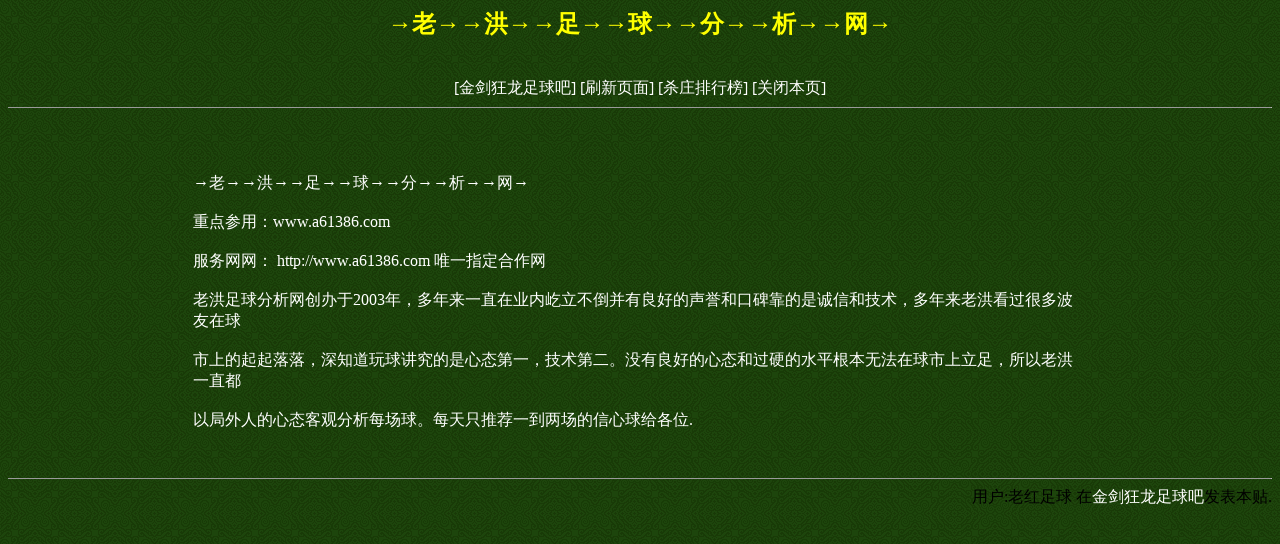

--- FILE ---
content_type: text/html
request_url: http://187880.com/html/0/2568.html
body_size: 1783
content:
<!DOCTYPE HTML PUBLIC "-//W3C//DTD HTML 4.01 Transitional//EN">
<html>
<head>
<meta http-equiv="Content-Type" content="text/html; charset=gb2312">
<title>→老→→洪→→足→→球→→分→→析→→网→-老红足球</title>
<style type="text/css">
<!--
body {
	background-image: url(../../images/bg_01.gif);
	background-color: #006600;
}
.style1 {
	color: #FF0000;
	font-weight: bold;
}
a:link {
	text-decoration: none;
}
a:visited {
	text-decoration: none;
}
a:hover {
	text-decoration: none;
}
a:active {
	text-decoration: none;
}
.STYLE2 {color: #FFFF00; font-weight: bold; }
-->
</style></head>
<strong>
<!--作者：老红足球
邮箱：-->
</strong><div align="center" ><h2 class="STYLE2">→老→→洪→→足→→球→→分→→析→→网→</h2>
<br>
</div>
</strong>
<div align='center'><a href=../../><font color=#ffffff>[金剑狂龙足球吧]</font></a>&nbsp;<a href=javascript:location.reload()><font color=#ffffff>[刷新页面]</font></a>&nbsp;<a href=http://www.07770555.com/><font color=#ffffff>[杀庄排行榜]</font></a>&nbsp;<a href=javascript:window.close()><font color=#ffffff>[关闭本页]</font></a></td></tr></div>
<hr size=1>
<br><br><br><div align='center' class='s4'> <table width='900' border='0'><tr><td><font color=#ffffff>→老→→洪→→足→→球→→分→→析→→网→<br /><br />重点参用：www.a61386.com<br /><br />服务网网： http://www.a61386.com  唯一指定合作网<br /><br />老洪足球分析网创办于2003年，多年来一直在业内屹立不倒并有良好的声誉和口碑靠的是诚信和技术，多年来老洪看过很多波友在球<br /><br />市上的起起落落，深知道玩球讲究的是心态第一，技术第二。没有良好的心态和过硬的水平根本无法在球市上立足，所以老洪一直都<br /><br />以局外人的心态客观分析每场球。每天只推荐一到两场的信心球给各位.<br /><br /></font></td></tr></table></div><br>
<hr size=1>
<div align='right'><font color=#000000>用户:老红足球</font>&nbsp;在<a href=../../><font color=#ffffff>金剑狂龙足球吧</font></a>发表本贴.</td></tr></div>
<br><div id=wmbbscontentads></div>

<style type="text/css">
<!--
.STYLE1 {color: #FFFFFF}
body {
	background-color: #006600;
}
-->
</style>
<div align="right"><br>
<span class="STYLE1"></span>
  <script language="JavaScript" src="../../images/contentads.js"></script>
</div>
</body>
<script language"javascript">
var currentpos,timer; 
function initialize() 
{ 
timer=setInterval("scrollwindow()",10);
} 
function sc(){
clearInterval(timer); 
}
function scrollwindow() 
{ 
currentpos=document.body.scrollTop; 
window.scroll(0,++currentpos); 
if (currentpos != document.body.scrollTop) 
sc();
} 
document.onmousedown=sc
document.ondblclick=initialize
</script>
</html>
